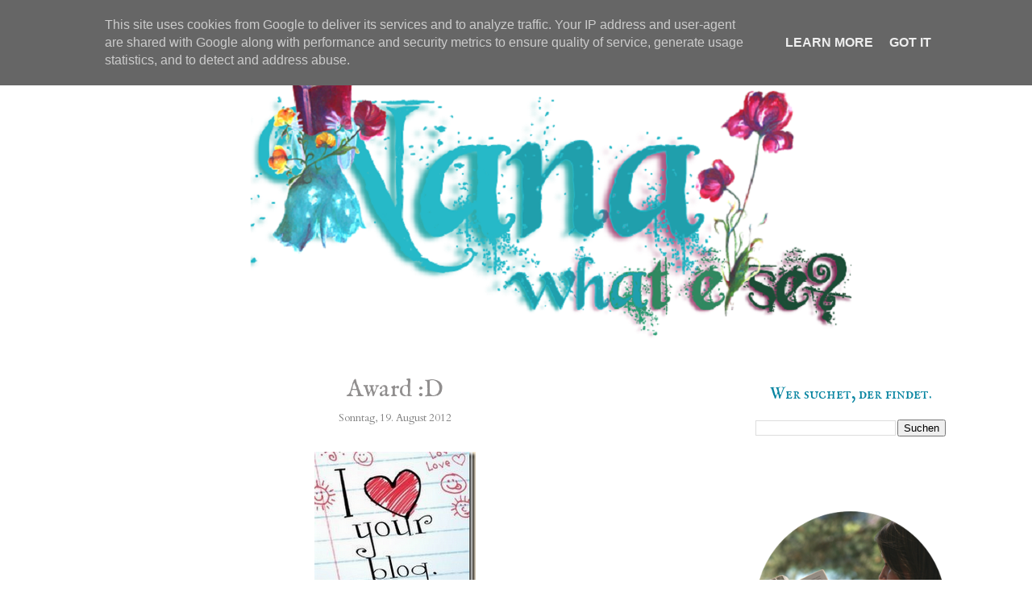

--- FILE ---
content_type: text/html; charset=UTF-8
request_url: https://www.nanawhatelse.at/2012/08/award-d.html
body_size: 15071
content:
<!DOCTYPE html>
<html class='v2' dir='ltr' xmlns='http://www.w3.org/1999/xhtml' xmlns:b='http://www.google.com/2005/gml/b' xmlns:data='http://www.google.com/2005/gml/data' xmlns:expr='http://www.google.com/2005/gml/expr'>
<head>
<link href='https://www.blogger.com/static/v1/widgets/4128112664-css_bundle_v2.css' rel='stylesheet' type='text/css'/>
<meta content='no-referrer' name='referrer'>
<meta content='IE=EmulateIE7' http-equiv='X-UA-Compatible'/>
<meta content='width=1100' name='viewport'/>
<meta content='text/html; charset=UTF-8' http-equiv='Content-Type'/>
<meta content='blogger' name='generator'/>
<link href='https://www.nanawhatelse.at/favicon.ico' rel='icon' type='image/x-icon'/>
<link href='https://www.nanawhatelse.at/2012/08/award-d.html' rel='canonical'/>
<link rel="alternate" type="application/atom+xml" title="Nana - What else? - Atom" href="https://www.nanawhatelse.at/feeds/posts/default" />
<link rel="alternate" type="application/rss+xml" title="Nana - What else? - RSS" href="https://www.nanawhatelse.at/feeds/posts/default?alt=rss" />
<link rel="service.post" type="application/atom+xml" title="Nana - What else? - Atom" href="https://www.blogger.com/feeds/3725108909514850658/posts/default" />

<link rel="alternate" type="application/atom+xml" title="Nana - What else? - Atom" href="https://www.nanawhatelse.at/feeds/5050110564691416017/comments/default" />
<!--Can't find substitution for tag [blog.ieCssRetrofitLinks]-->
<link href='https://blogger.googleusercontent.com/img/b/R29vZ2xl/AVvXsEhUPB4vUsy4qnnryhSNV6ZySGhcL3pZiIMW4pRxMj_gvjwtMwaVURGY9U_kQik2SmekS_bKtYNYrrmhtFkKAawQYd2zKyY_1MgyDH84lfjhy3FyjxNcPasyFDwyBA0yKBQQIRarvZo5YAa8/s1600/i+love+your+blog.png' rel='image_src'/>
<meta content='https://www.nanawhatelse.at/2012/08/award-d.html' property='og:url'/>
<meta content='Award :D' property='og:title'/>
<meta content='       Ich freu mich unglaublich über diesen wunderbaren Award und das große Kompliment :))   Es ist schön zu hören, dass ihr euch hier bei ...' property='og:description'/>
<meta content='https://blogger.googleusercontent.com/img/b/R29vZ2xl/AVvXsEhUPB4vUsy4qnnryhSNV6ZySGhcL3pZiIMW4pRxMj_gvjwtMwaVURGY9U_kQik2SmekS_bKtYNYrrmhtFkKAawQYd2zKyY_1MgyDH84lfjhy3FyjxNcPasyFDwyBA0yKBQQIRarvZo5YAa8/w1200-h630-p-k-no-nu/i+love+your+blog.png' property='og:image'/>
<title>Award :D</title>
<meta content='' name='description'/>
<style type='text/css'>@font-face{font-family:'Cardo';font-style:normal;font-weight:400;font-display:swap;src:url(//fonts.gstatic.com/s/cardo/v21/wlp_gwjKBV1pqhvP3IE7225PUCk.woff2)format('woff2');unicode-range:U+0304-0305,U+0308,U+0331,U+10330-1034A;}@font-face{font-family:'Cardo';font-style:normal;font-weight:400;font-display:swap;src:url(//fonts.gstatic.com/s/cardo/v21/wlp_gwjKBV1pqhv03IE7225PUCk.woff2)format('woff2');unicode-range:U+1F00-1FFF;}@font-face{font-family:'Cardo';font-style:normal;font-weight:400;font-display:swap;src:url(//fonts.gstatic.com/s/cardo/v21/wlp_gwjKBV1pqhv73IE7225PUCk.woff2)format('woff2');unicode-range:U+0370-0377,U+037A-037F,U+0384-038A,U+038C,U+038E-03A1,U+03A3-03FF;}@font-face{font-family:'Cardo';font-style:normal;font-weight:400;font-display:swap;src:url(//fonts.gstatic.com/s/cardo/v21/wlp_gwjKBV1pqhv63IE7225PUCk.woff2)format('woff2');unicode-range:U+0307-0308,U+0590-05FF,U+200C-2010,U+20AA,U+25CC,U+FB1D-FB4F;}@font-face{font-family:'Cardo';font-style:normal;font-weight:400;font-display:swap;src:url(//fonts.gstatic.com/s/cardo/v21/wlp_gwjKBV1pqhu63IE7225PUCk.woff2)format('woff2');unicode-range:U+10300-1032F;}@font-face{font-family:'Cardo';font-style:normal;font-weight:400;font-display:swap;src:url(//fonts.gstatic.com/s/cardo/v21/wlp_gwjKBV1pqhvM3IE7225PUCk.woff2)format('woff2');unicode-range:U+16A0-16F8;}@font-face{font-family:'Cardo';font-style:normal;font-weight:400;font-display:swap;src:url(//fonts.gstatic.com/s/cardo/v21/wlp_gwjKBV1pqhv23IE7225PUCk.woff2)format('woff2');unicode-range:U+0100-02BA,U+02BD-02C5,U+02C7-02CC,U+02CE-02D7,U+02DD-02FF,U+0304,U+0308,U+0329,U+1D00-1DBF,U+1E00-1E9F,U+1EF2-1EFF,U+2020,U+20A0-20AB,U+20AD-20C0,U+2113,U+2C60-2C7F,U+A720-A7FF;}@font-face{font-family:'Cardo';font-style:normal;font-weight:400;font-display:swap;src:url(//fonts.gstatic.com/s/cardo/v21/wlp_gwjKBV1pqhv43IE7225P.woff2)format('woff2');unicode-range:U+0000-00FF,U+0131,U+0152-0153,U+02BB-02BC,U+02C6,U+02DA,U+02DC,U+0304,U+0308,U+0329,U+2000-206F,U+20AC,U+2122,U+2191,U+2193,U+2212,U+2215,U+FEFF,U+FFFD;}@font-face{font-family:'IM Fell DW Pica SC';font-style:normal;font-weight:400;font-display:swap;src:url(//fonts.gstatic.com/s/imfelldwpicasc/v21/0ybjGCAu5PfqkvtGVU15aBhXz3EUrnTm_xKLM0uRGQ.woff2)format('woff2');unicode-range:U+0000-00FF,U+0131,U+0152-0153,U+02BB-02BC,U+02C6,U+02DA,U+02DC,U+0304,U+0308,U+0329,U+2000-206F,U+20AC,U+2122,U+2191,U+2193,U+2212,U+2215,U+FEFF,U+FFFD;}@font-face{font-family:'IM Fell English';font-style:normal;font-weight:400;font-display:swap;src:url(//fonts.gstatic.com/s/imfellenglish/v14/Ktk1ALSLW8zDe0rthJysWrnLsAzHEKOYd4xI5g.woff2)format('woff2');unicode-range:U+0000-00FF,U+0131,U+0152-0153,U+02BB-02BC,U+02C6,U+02DA,U+02DC,U+0304,U+0308,U+0329,U+2000-206F,U+20AC,U+2122,U+2191,U+2193,U+2212,U+2215,U+FEFF,U+FFFD;}@font-face{font-family:'IM Fell English SC';font-style:normal;font-weight:400;font-display:swap;src:url(//fonts.gstatic.com/s/imfellenglishsc/v16/a8IENpD3CDX-4zrWfr1VY879qFF05pZ7PIIPoUgxzQ.woff2)format('woff2');unicode-range:U+0000-00FF,U+0131,U+0152-0153,U+02BB-02BC,U+02C6,U+02DA,U+02DC,U+0304,U+0308,U+0329,U+2000-206F,U+20AC,U+2122,U+2191,U+2193,U+2212,U+2215,U+FEFF,U+FFFD;}@font-face{font-family:'Rock Salt';font-style:normal;font-weight:400;font-display:swap;src:url(//fonts.gstatic.com/s/rocksalt/v24/MwQ0bhv11fWD6QsAVOZrt0M6p7NGrQ.woff2)format('woff2');unicode-range:U+0000-00FF,U+0131,U+0152-0153,U+02BB-02BC,U+02C6,U+02DA,U+02DC,U+0304,U+0308,U+0329,U+2000-206F,U+20AC,U+2122,U+2191,U+2193,U+2212,U+2215,U+FEFF,U+FFFD;}</style>
<style id='page-skin-1' type='text/css'><!--
/*
-----------------------------------------------
Blogger Template Style
Name:     Awesome Inc.
Designer: Tina Chen
URL:      tinachen.org
----------------------------------------------- */
/* Variable definitions
====================
<Variable name="keycolor" description="Main Color" type="color" default="#ffffff"/>
<Group description="Page" selector="body">
<Variable name="body.font" description="Font" type="font"
default="normal normal 13px Arial, Tahoma, Helvetica, FreeSans, sans-serif"/>
<Variable name="body.background.color" description="Background Color" type="color" default="#000000"/>
<Variable name="body.text.color" description="Text Color" type="color" default="#ffffff"/>
</Group>
<Group description="Links" selector=".main-inner">
<Variable name="link.color" description="Link Color" type="color" default="#888888"/>
<Variable name="link.visited.color" description="Visited Color" type="color" default="#444444"/>
<Variable name="link.hover.color" description="Hover Color" type="color" default="#cccccc"/>
</Group>
<Group description="Blog Title" selector=".header h1">
<Variable name="header.font" description="Title Font" type="font"
default="normal bold 40px Arial, Tahoma, Helvetica, FreeSans, sans-serif"/>
<Variable name="header.text.color" description="Title Color" type="color" default="#444444" />
<Variable name="header.background.color" description="Header Background" type="color" default="transparent" />
</Group>
<Group description="Blog Description" selector=".header .description">
<Variable name="description.font" description="Font" type="font"
default="normal normal 14px Arial, Tahoma, Helvetica, FreeSans, sans-serif"/>
<Variable name="description.text.color" description="Text Color" type="color"
default="#444444" />
</Group>
<Group description="Tabs Text" selector=".tabs-inner .widget li a">
<Variable name="tabs.font" description="Font" type="font"
default="normal bold 14px Arial, Tahoma, Helvetica, FreeSans, sans-serif"/>
<Variable name="tabs.text.color" description="Text Color" type="color" default="#444444"/>
<Variable name="tabs.selected.text.color" description="Selected Color" type="color" default="#ffffff"/>
</Group>
<Group description="Tabs Background" selector=".tabs-outer .PageList">
<Variable name="tabs.background.color" description="Background Color" type="color" default="#141414"/>
<Variable name="tabs.selected.background.color" description="Selected Color" type="color" default="#444444"/>
<Variable name="tabs.border.color" description="Border Color" type="color" default="rgba(0, 0, 0, 0)"/>
</Group>
<Group description="Date Header" selector=".main-inner .widget h2.date-header, .main-inner .widget h2.date-header span">
<Variable name="date.font" description="Font" type="font"
default="normal normal 14px Arial, Tahoma, Helvetica, FreeSans, sans-serif"/>
<Variable name="date.text.color" description="Text Color" type="color" default="#666666"/>
<Variable name="date.border.color" description="Border Color" type="color" default="rgba(0, 0, 0, 0)"/>
</Group>
<Group description="Post Title" selector="h3.post-title, h4, h3.post-title a">
<Variable name="post.title.font" description="Font" type="font"
default="normal bold 22px Arial, Tahoma, Helvetica, FreeSans, sans-serif"/>
<Variable name="post.title.text.color" description="Text Color" type="color" default="#444444"/>
</Group>
<Group description="Post Background" selector=".post">
<Variable name="post.background.color" description="Background Color" type="color" default="rgba(0, 0, 0, 0)" />
<Variable name="post.border.color" description="Border Color" type="color" default="rgba(0, 0, 0, 0)" />
<Variable name="post.border.bevel.color" description="Bevel Color" type="color" default="rgba(0, 0, 0, 0)"/>
</Group>
<Group description="Gadget Title" selector="h2">
<Variable name="widget.title.font" description="Font" type="font"
default="normal bold 14px Arial, Tahoma, Helvetica, FreeSans, sans-serif"/>
<Variable name="widget.title.text.color" description="Text Color" type="color" default="#444444"/>
</Group>
<Group description="Gadget Text" selector=".sidebar .widget">
<Variable name="widget.font" description="Font" type="font"
default="normal normal 14px Arial, Tahoma, Helvetica, FreeSans, sans-serif"/>
<Variable name="widget.text.color" description="Text Color" type="color" default="#444444"/>
<Variable name="widget.alternate.text.color" description="Alternate Color" type="color" default="#666666"/>
</Group>
<Group description="Gadget Links" selector=".sidebar .widget">
<Variable name="widget.link.color" description="Link Color" type="color" default="#908e8e"/>
<Variable name="widget.link.visited.color" description="Visited Color" type="color" default="#908e8e"/>
<Variable name="widget.link.hover.color" description="Hover Color" type="color" default="#0885a1"/>
</Group>
<Group description="Gadget Background" selector=".sidebar .widget">
<Variable name="widget.background.color" description="Background Color" type="color" default="#141414"/>
<Variable name="widget.border.color" description="Border Color" type="color" default="#222222"/>
<Variable name="widget.border.bevel.color" description="Bevel Color" type="color" default="#000000"/>
</Group>
<Group description="Sidebar Background" selector=".column-left-inner .column-right-inner">
<Variable name="widget.outer.background.color" description="Background Color" type="color" default="transparent" />
</Group>
<Group description="Images" selector=".main-inner">
<Variable name="image.background.color" description="Background Color" type="color" default="transparent"/>
<Variable name="image.border.color" description="Border Color" type="color" default="transparent"/>
</Group>
<Group description="Feed" selector=".blog-feeds">
<Variable name="feed.text.color" description="Text Color" type="color" default="#444444"/>
</Group>
<Group description="Feed Links" selector=".blog-feeds">
<Variable name="feed.link.color" description="Link Color" type="color" default="#908e8e"/>
<Variable name="feed.link.visited.color" description="Visited Color" type="color" default="#908e8e"/>
<Variable name="feed.link.hover.color" description="Hover Color" type="color" default="#0885a1"/>
</Group>
<Group description="Pager" selector=".blog-pager">
<Variable name="pager.background.color" description="Background Color" type="color" default="#ffffff" />
</Group>
<Group description="Footer" selector=".footer-outer">
<Variable name="footer.background.color" description="Background Color" type="color" default="rgba(0, 0, 0, 0)" />
<Variable name="footer.text.color" description="Text Color" type="color" default="#444444" />
</Group>
<Variable name="title.shadow.spread" description="Title Shadow" type="length" default="-1px"/>
<Variable name="body.background" description="Body Background" type="background"
color="#ffffff"
default="$(color) none repeat scroll top left"/>
<Variable name="body.background.gradient.cap" description="Body Gradient Cap" type="url"
default="none"/>
<Variable name="body.background.size" description="Body Background Size" type="string" default="auto"/>
<Variable name="tabs.background.gradient" description="Tabs Background Gradient" type="url"
default="none"/>
<Variable name="header.background.gradient" description="Header Background Gradient" type="url" default="none" />
<Variable name="header.padding.top" description="Header Top Padding" type="length" default="22px" />
<Variable name="header.margin.top" description="Header Top Margin" type="length" default="0" />
<Variable name="header.margin.bottom" description="Header Bottom Margin" type="length" default="0" />
<Variable name="widget.padding.top" description="Widget Padding Top" type="length" default="8px" />
<Variable name="widget.padding.side" description="Widget Padding Side" type="length" default="15px" />
<Variable name="widget.outer.margin.top" description="Widget Top Margin" type="length" default="0" />
<Variable name="widget.outer.background.gradient" description="Gradient" type="url" default="none" />
<Variable name="widget.border.radius" description="Gadget Border Radius" type="length" default="0" />
<Variable name="outer.shadow.spread" description="Outer Shadow Size" type="length" default="0" />
<Variable name="date.header.border.radius.top" description="Date Header Border Radius Top" type="length" default="0" />
<Variable name="date.header.position" description="Date Header Position" type="length" default="15px" />
<Variable name="date.space" description="Date Space" type="length" default="30px" />
<Variable name="date.position" description="Date Float" type="string" default="static" />
<Variable name="date.padding.bottom" description="Date Padding Bottom" type="length" default="0" />
<Variable name="date.border.size" description="Date Border Size" type="length" default="0" />
<Variable name="date.background" description="Date Background" type="background" color="transparent"
default="$(color) none no-repeat scroll top left" />
<Variable name="date.first.border.radius.top" description="Date First top radius" type="length" default="0" />
<Variable name="date.last.space.bottom" description="Date Last Space Bottom" type="length"
default="20px" />
<Variable name="date.last.border.radius.bottom" description="Date Last bottom radius" type="length" default="0" />
<Variable name="post.first.padding.top" description="First Post Padding Top" type="length" default="0" />
<Variable name="image.shadow.spread" description="Image Shadow Size" type="length" default="0"/>
<Variable name="image.border.radius" description="Image Border Radius" type="length" default="0"/>
<Variable name="separator.outdent" description="Separator Outdent" type="length" default="15px" />
<Variable name="title.separator.border.size" description="Widget Title Border Size" type="length" default="1px" />
<Variable name="list.separator.border.size" description="List Separator Border Size" type="length" default="1px" />
<Variable name="shadow.spread" description="Shadow Size" type="length" default="0"/>
<Variable name="startSide" description="Side where text starts in blog language" type="automatic" default="left"/>
<Variable name="endSide" description="Side where text ends in blog language" type="automatic" default="right"/>
<Variable name="date.side" description="Side where date header is placed" type="string" default="right"/>
<Variable name="pager.border.radius.top" description="Pager Border Top Radius" type="length" default="0" />
<Variable name="pager.space.top" description="Pager Top Space" type="length" default="1em" />
<Variable name="footer.background.gradient" description="Background Gradient" type="url" default="none" />
<Variable name="mobile.background.size" description="Mobile Background Size" type="string"
default="auto"/>
<Variable name="mobile.background.overlay" description="Mobile Background Overlay" type="string"
default="transparent none repeat scroll top left"/>
<Variable name="mobile.button.color" description="Mobile Button Color" type="color" default="#ffffff" />
*/
/* Content
----------------------------------------------- */
body {
font: normal normal 16px Cardo;
color: #444444;
background: #ffffff none no-repeat scroll center center;
}
html body .content-outer {
min-width: 0;
max-width: 100%;
width: 100%;
}
a:link {
text-decoration: none;
color: #908e8e;
}
a:visited {
text-decoration: none;
color: #908e8e;
}
a:hover {
text-decoration: underline;
color: #0885a1;
}
.body-fauxcolumn-outer .cap-top {
position: absolute;
z-index: 1;
height: 276px;
width: 100%;
background: transparent none repeat-x scroll top left;
_background-image: none;
}
/* Columns
----------------------------------------------- */
.content-inner {
padding: 0;
}
.header-inner .section {
margin: 0 16px;
}
.tabs-inner .section {
margin: 0 16px;
}
.main-inner {
padding-top: 30px;
}
.main-inner .column-center-inner,
.main-inner .column-left-inner,
.main-inner .column-right-inner {
padding: 0 5px;
}
*+html body .main-inner .column-center-inner {
margin-top: -30px;
}
#layout .main-inner .column-center-inner {
margin-top: 0;
}
.sidebar .widget {
font: normal normal 16px Cardo;
color: #7f7f7f;
}
.sidebar .widget a:link {
color: #0885a1;
}
.sidebar .widget a:visited {
color: #0885a1;
}
.sidebar .widget a:hover {
color: #ffffff;
}
.sidebar .widget h2 {
text-shadow: 0 0 -1px #000000;
}
/* Header
----------------------------------------------- */
.header-outer {
margin: 0 0 0 0;
background: #ffffff none repeat scroll 0 0;
}
.Header h1 {
font: normal normal 80px IM Fell DW Pica SC;
color: #444444;
text-shadow: 0 0 -1px #000000;
}
.Header h1 a {
color: #444444;
}
.Header .description {
font: normal normal 14px Rock Salt;
color: #ff9900;
}
.header-inner .Header .titlewrapper,
.header-inner .Header .descriptionwrapper {
padding-left: 0;
padding-right: 0;
margin-bottom: 0;
}
.header-inner .Header .titlewrapper {
padding-top: 22px;
}
/* Tabs
----------------------------------------------- */
.tabs-outer {
overflow: hidden;
position: relative;
background: #f1c232 none repeat scroll 0 0;
}
#layout .tabs-outer {
overflow: visible;
}
.tabs-cap-top, .tabs-cap-bottom {
position: absolute;
width: 100%;
border-top: 1px solid #f1c232;
}
.tabs-cap-bottom {
bottom: 0;
}
.tabs-inner .widget li a {
display: inline-block;
margin: 0;
padding: .6em 1.5em;
font: normal normal 18px Cardo;
color: #ffffff;
border-top: 1px solid #f1c232;
border-bottom: 1px solid #f1c232;
border-left: 1px solid #f1c232;
height: 16px;
line-height: 16px;
}
.tabs-inner .widget li:last-child a {
border-right: 1px solid #f1c232;
}
.tabs-inner .widget li.selected a, .tabs-inner .widget li a:hover {
background: #f1c232 none repeat-x scroll 0 -100px;
color: #0885a1;
}
/* Headings
----------------------------------------------- */
h2 {
font: normal normal 20px IM Fell English SC;
color: #0885a1;
border-bottom: 2px solid #D8D8D8;
}
/* Widgets
----------------------------------------------- */
.main-inner .section {
margin: 0 27px;
padding: 0;
}
.main-inner .column-left-outer,
.main-inner .column-right-outer {
margin-top: 0;
}
#layout .main-inner .column-left-outer,
#layout .main-inner .column-right-outer {
margin-top: 0;
}
.main-inner .column-left-inner,
.main-inner .column-right-inner {
background: transparent none repeat 0 0;
-moz-box-shadow: 0 0 0 rgba(0, 0, 0, .2);
-webkit-box-shadow: 0 0 0 rgba(0, 0, 0, .2);
-goog-ms-box-shadow: 0 0 0 rgba(0, 0, 0, .2);
box-shadow: 0 0 0 rgba(0, 0, 0, .2);
-moz-border-radius: 0;
-webkit-border-radius: 0;
-goog-ms-border-radius: 0;
border-radius: 0;
}
#layout .main-inner .column-left-inner,
#layout .main-inner .column-right-inner {
margin-top: 0;
}
.main-inner .widget {
background-color: rgba(0, 0, 0, 0);
border: 1px solid rgba(0, 0, 0, 0);
padding: 0 15px 15px;
margin: 20px -16px;
-moz-box-shadow: 0 0 0 rgba(0, 0, 0, .2);
-webkit-box-shadow: 0 0 0 rgba(0, 0, 0, .2);
-goog-ms-box-shadow: 0 0 0 rgba(0, 0, 0, .2);
box-shadow: 0 0 0 rgba(0, 0, 0, .2);
-moz-border-radius: 0;
-webkit-border-radius: 0;
-goog-ms-border-radius: 0;
border-radius: 0;
}
.main-inner .widget h2 {
margin: 0 -15px;
padding: .6em 15px .5em;
border-bottom: 1px solid rgba(0, 0, 0, 0);
}
.footer-inner .widget h2 {
padding: 0 0 .4em;
border-bottom: 1px solid rgba(0, 0, 0, 0);
}
.main-inner .widget h2 + div, .footer-inner .widget h2 + div {
border-top: 1px solid rgba(0, 0, 0, 0);
padding-top: 8px;
}
.main-inner .widget .widget-content {
margin: 0 -15px;
padding: 7px 15px 0;
}
.main-inner .widget ul, .main-inner .widget #ArchiveList ul.flat {
margin: -8px -15px 0;
padding: 0;
list-style: none;
}
.main-inner .widget #ArchiveList {
margin: -8px 0 0;
}
.main-inner .widget ul li, .main-inner .widget #ArchiveList ul.flat li {
padding: .5em 15px;
text-indent: 0;
color: #000000;
border-top: 1px solid rgba(0, 0, 0, 0);
border-bottom: 1px solid rgba(0, 0, 0, 0);
}
.main-inner .widget #ArchiveList ul li {
padding-top: .25em;
padding-bottom: .25em;
}
.main-inner .widget ul li:first-child, .main-inner .widget #ArchiveList ul.flat li:first-child {
border-top: none;
}
.main-inner .widget ul li:last-child, .main-inner .widget #ArchiveList ul.flat li:last-child {
border-bottom: none;
}
.post-body {
position: relative;
}
.main-inner .widget .post-body ul {
padding: 0 2.5em;
margin: .5em 0;
list-style: disc;
}
.main-inner .widget .post-body ul li {
padding: 0.25em 0;
margin-bottom: .25em;
color: #444444;
border: none;
}
.footer-inner .widget ul {
padding: 0;
list-style: none;
}
.widget .zippy {
color: #000000;
}
/* Posts
----------------------------------------------- */
h3.post-title {
font: normal normal 30px IM Fell English !important;
color: #908e8e !important;
}
body .main-inner .Blog {
padding: 0;
margin-bottom: 1em;
background-color: transparent;
border: none;
-moz-box-shadow: 0 0 0 rgba(0, 0, 0, 0);
-webkit-box-shadow: 0 0 0 rgba(0, 0, 0, 0);
-goog-ms-box-shadow: 0 0 0 rgba(0, 0, 0, 0);
box-shadow: 0 0 0 rgba(0, 0, 0, 0);
}
.main-inner .section:last-child .Blog:last-child {
padding: 0;
margin-bottom: 1em;
}
.main-inner .widget h2.date-header {
margin: 0 -15px 1px;
padding: 0 0 0 0;
font: normal normal 13px Cardo;
color: #7f7f7f;
background: transparent none no-repeat scroll top left;
border-top: 0 solid #ffffff;
border-bottom: 1px solid rgba(0, 0, 0, 0);
-moz-border-radius-topleft: 0;
-moz-border-radius-topright: 0;
-webkit-border-top-left-radius: 0;
-webkit-border-top-right-radius: 0;
border-top-left-radius: 0;
border-top-right-radius: 0;
position: static;
bottom: 100%;
right: 15px;
text-shadow: 0 0 -1px #000000;
}
.main-inner .widget h2.date-header span {
font: normal normal 13px Cardo;
display: block;
padding: .5em 15px;
border-left: 0 solid #ffffff;
border-right: 0 solid #ffffff;
}
.date-outer {
position: relative;
margin: 30px 0 20px;
padding: 0 15px;
background-color: #ffffff;
border: 1px solid #ffffff;
-moz-box-shadow: 0 0 0 rgba(0, 0, 0, .2);
-webkit-box-shadow: 0 0 0 rgba(0, 0, 0, .2);
-goog-ms-box-shadow: 0 0 0 rgba(0, 0, 0, .2);
box-shadow: 0 0 0 rgba(0, 0, 0, .2);
-moz-border-radius: 0;
-webkit-border-radius: 0;
-goog-ms-border-radius: 0;
border-radius: 0;
}
.date-outer:first-child {
margin-top: 0;
}
.date-outer:last-child {
margin-bottom: 20px;
-moz-border-radius-bottomleft: 0;
-moz-border-radius-bottomright: 0;
-webkit-border-bottom-left-radius: 0;
-webkit-border-bottom-right-radius: 0;
-goog-ms-border-bottom-left-radius: 0;
-goog-ms-border-bottom-right-radius: 0;
border-bottom-left-radius: 0;
border-bottom-right-radius: 0;
}
.date-posts {
margin: 0 -15px;
padding: 0 15px;
clear: both;
}
.post-outer, .inline-ad {
border-top: 1px solid #da076f;
margin: 0 -15px;
padding: 15px 15px;
}
.post-outer {
padding-bottom: 10px;
}
.post-outer:first-child {
padding-top: 0;
border-top: none;
}
.post-outer:last-child, .inline-ad:last-child {
border-bottom: none;
}
.post-body {
position: relative;
}
.post-body img {
}
padding: 8px;
background: transparent;
border: 1px solid transparent;
-moz-box-shadow: 0 0 0 rgba(0, 0, 0, .2);
-webkit-box-shadow: 0 0 0 rgba(0, 0, 0, .2);
box-shadow: 0 0 0 rgba(0, 0, 0, .2);
-moz-border-radius: 0;
-webkit-border-radius: 0;
border-radius: 0;
}
h3.post-title, h4 {
font: normal normal 30px IM Fell English;
color: #0885a1;
}
h3.post-title a {
font: normal normal 30px IM Fell English;
color: #0885a1;
}
h3.post-title a:hover {
color: #0885a1;
text-decoration: underline;
}
.post-header {
margin: 0 0 1em;
}
.post-body {
line-height: 1.4;
}
.post-outer h2 {
color: #444444;
}
.post-footer {
margin: 1.5em 0 0;
}
#blog-pager {
padding: 15px;
font-size: 120%;
background-color: #ffffff;
border: 1px solid rgba(0, 0, 0, 0);
-moz-box-shadow: 0 0 0 rgba(0, 0, 0, .2);
-webkit-box-shadow: 0 0 0 rgba(0, 0, 0, .2);
-goog-ms-box-shadow: 0 0 0 rgba(0, 0, 0, .2);
box-shadow: 0 0 0 rgba(0, 0, 0, .2);
-moz-border-radius: 0;
-webkit-border-radius: 0;
-goog-ms-border-radius: 0;
border-radius: 0;
-moz-border-radius-topleft: 0;
-moz-border-radius-topright: 0;
-webkit-border-top-left-radius: 0;
-webkit-border-top-right-radius: 0;
-goog-ms-border-top-left-radius: 0;
-goog-ms-border-top-right-radius: 0;
border-top-left-radius: 0;
border-top-right-radius-topright: 0;
margin-top: 1em;
}
.blog-feeds, .post-feeds {
margin: 1em 0;
text-align: center;
color: #cccccc;
}
.blog-feeds a, .post-feeds a {
color: #0885a1;
}
.blog-feeds a:visited, .post-feeds a:visited {
color: #da076f;
}
.blog-feeds a:hover, .post-feeds a:hover {
color: #cccccc;
}
.post-outer .comments {
margin-top: 2em;
}
/* Comments
----------------------------------------------- */
.comments .comments-content .icon.blog-author {
background-repeat: no-repeat;
background-image: url([data-uri]);
}
.comments .comments-content .loadmore a {
border-top: 1px solid #f1c232;
border-bottom: 1px solid #f1c232;
}
.comments .continue {
border-top: 2px solid #f1c232;
}
/* Footer
----------------------------------------------- */
.footer-outer {
margin: -0 0 -1px;
padding: 0 0 0;
color: #444444;
overflow: hidden;
}
.footer-fauxborder-left {
border-top: 1px solid rgba(0, 0, 0, 0);
background: #ffffff none repeat scroll 0 0;
-moz-box-shadow: 0 0 0 rgba(0, 0, 0, .2);
-webkit-box-shadow: 0 0 0 rgba(0, 0, 0, .2);
-goog-ms-box-shadow: 0 0 0 rgba(0, 0, 0, .2);
box-shadow: 0 0 0 rgba(0, 0, 0, .2);
margin: 0 -0;
}
/* Mobile
----------------------------------------------- */
body.mobile {
background-size: auto;
}
.mobile .body-fauxcolumn-outer {
background: transparent none repeat scroll top left;
}
*+html body.mobile .main-inner .column-center-inner {
margin-top: 0;
}
.mobile .main-inner .widget {
padding: 0 0 15px;
}
.mobile .main-inner .widget h2 + div,
.mobile .footer-inner .widget h2 + div {
border-top: none;
padding-top: 0;
}
.mobile .footer-inner .widget h2 {
padding: 0.5em 0;
border-bottom: none;
}
.mobile .main-inner .widget .widget-content {
margin: 0;
padding: 7px 0 0;
}
.mobile .main-inner .widget ul,
.mobile .main-inner .widget #ArchiveList ul.flat {
margin: 0 -15px 0;
}
.mobile .main-inner .widget h2.date-header {
right: 0;
}
.mobile .date-header span {
padding: 0.4em 0;
}
.mobile .date-outer:first-child {
margin-bottom: 0;
border: 1px solid #ffffff;
-moz-border-radius-topleft: 0;
-moz-border-radius-topright: 0;
-webkit-border-top-left-radius: 0;
-webkit-border-top-right-radius: 0;
-goog-ms-border-top-left-radius: 0;
-goog-ms-border-top-right-radius: 0;
border-top-left-radius: 0;
border-top-right-radius: 0;
}
.mobile .date-outer {
border-color: #ffffff;
border-width: 0 1px 1px;
}
.mobile .date-outer:last-child {
margin-bottom: 0;
}
.mobile .main-inner {
padding: 0;
}
.mobile .header-inner .section {
margin: 0;
}
.mobile .blog-posts {
padding: 0 10px;
}
.mobile .post-outer, .mobile .inline-ad {
padding: 5px 0;
}
.mobile .tabs-inner .section {
margin: 0 10px;
}
.mobile .main-inner .widget h2 {
margin: 0;
padding: 0;
}
.mobile .main-inner .widget h2.date-header span {
padding: 0;
}
.mobile .main-inner .widget .widget-content {
margin: 0;
padding: 7px 0 0;
}
.mobile #blog-pager {
border: 1px solid transparent;
background: #ffffff none repeat scroll 0 0;
}
.mobile .main-inner .column-left-inner,
.mobile .main-inner .column-right-inner {
background: transparent none repeat 0 0;
-moz-box-shadow: none;
-webkit-box-shadow: none;
-goog-ms-box-shadow: none;
box-shadow: none;
}
.mobile .date-posts {
margin: 0;
padding: 0;
}
.mobile .footer-fauxborder-left {
margin: 0;
border-top: inherit;
}
.mobile .main-inner .section:last-child .Blog:last-child {
margin-bottom: 0;
}
.mobile-index-contents {
color: #444444;
}
.mobile .mobile-link-button {
background: #908e8e none repeat scroll 0 0;
}
.mobile-link-button a:link, .mobile-link-button a:visited {
color: #0885a1;
}
.mobile .tabs-inner .PageList .widget-content {
background: transparent;
border-top: 1px solid;
border-color: #f1c232;
color: #ffffff;
}
.mobile .tabs-inner .PageList .widget-content .pagelist-arrow {
border-left: 1px solid #f1c232;
}
h2.date-header, h3.post-title {
text-align: center;
}
.sidebar h2{
text-align: center;
}.post blockquote {
margin:1em 1px;
background: #03627F;
border: 3px solid #FCFBE5;
padding: 5px;
font-family: Calibri;
font-size: 17px;
color: #F9FCFC;
-webkit-border-radius: 6pt;
-moz-border-radius: 6pt;
}
.post blockquote p {
margin:.75em 0;
}.PageList {text-align:center !important;}
.PageList li {display:inline !important; float:none !important;}
#Image1 h2 {
display:none;
}/* Hauptmenü Hintergrund-Einstellungen */
#centeredmenu {
clear:both;
float:left; top: 0; left: 0;
margin:0;
padding:0;
border-bottom: 2px solid #F5A9A9; /* orange Linie unter Menü/Gesamtbreite/Haupthintergrund */
width:100%;
height: 35px; /* Höhe des Menüs/Haupthintergrund */
background: #FFFFFF; /* weiss - Hintergrundfarbe des Menüs/Haupthintergrund */
font-family: 'Calibri', Calibri, sans-serif; /* Schriftart */
font-size: 12px; /* Schriftgröße */
letter-spacing: 1px; /* Abstand der Buchstaben zueinander innerhalb eines Links */
z-index:1000;
position: fixed;
}
/* Hauptmenü Styling*/
#centeredmenu ul {
margin: 0;
padding: 0;
list-style: none;
float: right;
position: relative;
right: 50%;
}
#centeredmenu ul > li {
margin:0 0 0 1px;
padding:0;
float:left;
position:relative;
left:50%;
}
#centeredmenu ul > li a {
display:block;
margin:0;
padding-left: 35px; /* Linker Abstand zum Linktext/Hauptmenü */
padding-right: 35px; /* Rechter Abstand zum Linktext/Hauptmenü */
font-size: 14px; /* Schriftgröße/Hauptmenü */
line-height: 35px; /* Höhe/Hauptmenü */
background: #FFFFFF;  /* weiss - Hintergrundfarbe/Hauptmenü/Tabs */
text-decoration: none; /* none;=kein Unterstrich, underline;=unterstrichener Link */
text-transform: uppercase; /* uppercase;=Großbuchstaben, none;=normale Darstellung der Buchstaben wie bei Eingabe */
font-family: 'Calibri', Calibri, sans-serif; /* Schriftart/Hauptmenü */
color: #424242; /* grau - Schriftfarbe/Hauptmenü */
letter-spacing: 1px; /* Abstand der Buchstaben innerhalb eines Links/Hauptmenü */
font-weight: 400; /* Schriftgrad/Hauptmenü, z.B. bold; 300; 400; 600; 700; etc. */
border-bottom: 2px solid #F5A9A9; /* rose - Linienfarbe/Hauptmenü/Tab */
}
/* A Hauptmenü-Tabs beim Drüberfahren mit der Maus. Genau wie B unten ändern, wenn Änderung gewünscht */
#centeredmenu ul > li a:hover {
background: #F78181; /* rosa - Hauptmenü/Tabs/Hintergrundfarbe beim drüberfahren (hovern) */
color: #FFFFFF;  /* weiss - Hauptmenü/Tabs/Schriftfarbe beim drüberfahren (hovern) */
border-bottom: 2px solid #A4A4A4; /* hellgrau - Linienfarbe/Hauptmenü/Tab */
}
/* B Hauptmenü-Tabs beim Drüberfahren mit der Maus. Genau wie A oben ändern, wenn Änderung gewünscht! */
#centeredmenu ul > li:hover a,
#centeredmenu ul > li.hover a { /* HIER FINGER WEG! Alle 3 weitere Zeilen ändern wie oben, zur einheitlichen Darstellung in verschiedenen Browsern! */
background: #FFFFFF; /* weiss - Hauptmenü/Tabs/Hintergrundfarbe beim drüberfahren (hovern) */
color: #F78181; /* rosa - Hauptmenü/Tabs/Schriftfarbe beim drüberfahren (hovern) */
border-bottom: 2px solid #A4A4A4; /* hellgrau - Linienfarbe/Hauptmenü/Tab */
}
/* Unter-Menü Styling */
#centeredmenu ul ul {
display:none;
position:absolute;
top:100%;
left:0;
right:auto;
width:100%;
}
#centeredmenu ul ul li {
left:auto;
margin:0;
clear:left;
width:100%;
}
#centeredmenu ul ul li:hover ul {
left: 100%;
top: auto;
margin-top: -25px;
}
#centeredmenu li ul li ul {
position: absolute;
left: -9999px;
}
#centeredmenu ul ul li a,
#centeredmenu ul li.active li a,
#centeredmenu ul li:hover ul li a,
#centeredmenu ul li.hover ul li a {
padding-left: 10px; /* Linker Abstand zum Linktext/Untermenü */
padding-right: 10px; /* Rechter Abstand zum Linktext/Untermenü */
font-size:14px; /* Schriftgröße/Untermenü */
text-decoration:none; /* none;=kein Unterstrich, underline;=unterstrichener Link */
text-transform: uppercase; /* uppercase;=Großbuchstaben, none;=normale Darstellung der Buchstaben wie bei Eingabe */
font-family: 'Calibri', Calibri, sans-serif; /* Schriftart/Untermenü */
color: #A4A4A4; /* grau Schriftfarbe/Untermenü */
font-weight: 400; /* Schriftgrad/Untermenü, z.B. bold; 300; 400; 600; 700; etc. */
background:#ffffff; /* weiß- Hintergrundfarbe/Untermenü/Tabs */
line-height:25px; /* Höhe des Untermenüs/Tabs */
border-bottom: 2px solid #ededed; /* hellgrau - Linienfarbe/Untermenü/Tabs */
}
#centeredmenu ul li.active ul li a:hover,
#centeredmenu ul li:hover ul li a:hover,
#centeredmenu ul li.hover ul li a:hover {
background: #F78181; /* hellrosa - Untermenü/Tabs/Hintergrundfarbe beim drüberfahren (hovern) */
color: #FFFFFF; /* weiss - Untermenü/Tabs/Hintergrundfarbe beim drüberfahren (hovern) */
}
/* FINGER WEG! */
/* ACHTUNG! Ab hier keine Änderungen mehr vornehmen! */
/* Ändert die Anzeige des letzten Links, damit er im Menü bleibt */
#centeredmenu ul ul.last {
left:auto; /*Don't touch! reset left:0; value */
right:0; /* Don't touch! Set right value instead */
}
/* FINGER WEG! */
/* Lässt Untermenüs beim Hovern erscheinen */
#centeredmenu ul li:hover ul,
#centeredmenu ul li.hover ul { /*Don't touch! Benötigt für Internet Explorer 6 und niedriger */
display:block; /*Don't touch! Show the sub menus */
}
function addhover() {
var navli,i;
// loop through all elements in the nav
navli = document.getElementById('centeredmenu').getElementsByTagName('li')
for(i=0;i<navli.length;i++) {
// add the hover functions to the li onmouseover and onmouseout
navli[i].onmouseover=function(){hover(this,'hover');};
navli[i].onmouseout=function(){hover(this,'');};
}
}
function hover(o,sClass) {
if (o) {
o.className = sClass;
}
}
addhover();
/* END: Fixiertes DropDown-Menü by Misses Cherry */
--></style>
<style id='template-skin-1' type='text/css'><!--
body {
min-width: 1130px;
}
.content-outer, .content-fauxcolumn-outer, .region-inner {
min-width: 1130px;
max-width: 1130px;
_width: 1130px;
}
.main-inner .columns {
padding-left: 0px;
padding-right: 300px;
}
.main-inner .fauxcolumn-center-outer {
left: 0px;
right: 300px;
/* IE6 does not respect left and right together */
_width: expression(this.parentNode.offsetWidth -
parseInt("0px") -
parseInt("300px") + 'px');
}
.main-inner .fauxcolumn-left-outer {
width: 0px;
}
.main-inner .fauxcolumn-right-outer {
width: 300px;
}
.main-inner .column-left-outer {
width: 0px;
right: 100%;
margin-left: -0px;
}
.main-inner .column-right-outer {
width: 300px;
margin-right: -300px;
}
#layout {
min-width: 0;
}
#layout .content-outer {
min-width: 0;
width: 800px;
}
#layout .region-inner {
min-width: 0;
width: auto;
}
--></style>
<style> 
.post blockquote{
display:block;
background: #F3F0EF;
padding: 15px 15px 15px 15px;
margin: 0 0 20px;
position: relative; 
font-family: Cardo;
font-size: 16px;
line-height: 1.5;
color: #000000;
text-align: justify;  
border-left: none;

}
.post blockquote::before{
content: "\201C"; /*Unicode for Left Double Quotes*/
font-family: Georgia, serif;
font-size: 00px;
font-weight: bold;
color: #F7D358;
position: absolute;
left: 00px;
top:0px;
}
.post blockquote::after{
content: "";
}
.post blockquote a{
text-decoration: none;
background: #fff;
cursor: pointer;
padding: 0 3px;
color: #c76c0c;
}
.post blockquote a:hover{
color: #666;
}
.post blockquote em{
font-style: italic;
}
</style>
</meta>
<link href='https://www.blogger.com/dyn-css/authorization.css?targetBlogID=3725108909514850658&amp;zx=c6a9d979-3f63-4f21-8914-85c36b53cd03' media='none' onload='if(media!=&#39;all&#39;)media=&#39;all&#39;' rel='stylesheet'/><noscript><link href='https://www.blogger.com/dyn-css/authorization.css?targetBlogID=3725108909514850658&amp;zx=c6a9d979-3f63-4f21-8914-85c36b53cd03' rel='stylesheet'/></noscript>
<meta name='google-adsense-platform-account' content='ca-host-pub-1556223355139109'/>
<meta name='google-adsense-platform-domain' content='blogspot.com'/>

<script type="text/javascript" language="javascript">
  // Supply ads personalization default for EEA readers
  // See https://www.blogger.com/go/adspersonalization
  adsbygoogle = window.adsbygoogle || [];
  if (typeof adsbygoogle.requestNonPersonalizedAds === 'undefined') {
    adsbygoogle.requestNonPersonalizedAds = 1;
  }
</script>


</head>
<body class='loading'>
<div id='fb-root'></div>
<script>(function(d, s, id) {
  var js, fjs = d.getElementsByTagName(s)[0];
  if (d.getElementById(id)) return;
  js = d.createElement(s); js.id = id;
  js.src = "//connect.facebook.net/de_DE/all.js#xfbml=1";
  fjs.parentNode.insertBefore(js, fjs);
}(document, 'script', 'facebook-jssdk'));</script>
<div class='navbar no-items section' id='navbar'>
</div>
<div class='body-fauxcolumns'>
<div class='fauxcolumn-outer body-fauxcolumn-outer'>
<div class='cap-top'>
<div class='cap-left'></div>
<div class='cap-right'></div>
</div>
<div class='fauxborder-left'>
<div class='fauxborder-right'></div>
<div class='fauxcolumn-inner'>
</div>
</div>
<div class='cap-bottom'>
<div class='cap-left'></div>
<div class='cap-right'></div>
</div>
</div>
</div>
<div class='content'>
<div class='content-fauxcolumns'>
<div class='fauxcolumn-outer content-fauxcolumn-outer'>
<div class='cap-top'>
<div class='cap-left'></div>
<div class='cap-right'></div>
</div>
<div class='fauxborder-left'>
<div class='fauxborder-right'></div>
<div class='fauxcolumn-inner'>
</div>
</div>
<div class='cap-bottom'>
<div class='cap-left'></div>
<div class='cap-right'></div>
</div>
</div>
</div>
<div class='content-outer'>
<div class='content-cap-top cap-top'>
<div class='cap-left'></div>
<div class='cap-right'></div>
</div>
<div class='fauxborder-left content-fauxborder-left'>
<div class='fauxborder-right content-fauxborder-right'></div>
<div class='content-inner'>
<header>
<div class='header-outer'>
<div class='header-cap-top cap-top'>
<div class='cap-left'></div>
<div class='cap-right'></div>
</div>
<div class='fauxborder-left header-fauxborder-left'>
<div class='fauxborder-right header-fauxborder-right'></div>
<div class='region-inner header-inner'>
<div class='header section' id='header'><div class='widget Header' data-version='1' id='Header1'>
<div id='header-inner'>
<a href='https://www.nanawhatelse.at/' style='display: block'>
<img alt='Nana - What else?' height='404px; ' id='Header1_headerimg' src='https://blogger.googleusercontent.com/img/b/R29vZ2xl/AVvXsEiVjKEKx_xOvRLSpEmBK3y17hH1ZEB-UsdJtgxuaE-mx4nayjoDBqxCefBxb6RJO5HoHK1XYkpnYt7lB3I0gvbOtb7Cx7SAtfz3ZWD9tOe7HtYSCjDYddAZ9nfJm1RkHDILFH9R93uSYXY/s1097/header+neu+nanawhatelse+white.png' style='display: block' width='1075px; '/>
</a>
</div>
</div></div>
</div>
</div>
<div class='header-cap-bottom cap-bottom'>
<div class='cap-left'></div>
<div class='cap-right'></div>
</div>
</div>
</header>
<div class='tabs-outer'>
<div class='tabs-cap-top cap-top'>
<div class='cap-left'></div>
<div class='cap-right'></div>
</div>
<div class='fauxborder-left tabs-fauxborder-left'>
<div class='fauxborder-right tabs-fauxborder-right'></div>
<div class='region-inner tabs-inner'>
<div class='tabs section' id='crosscol'><div class='widget PageList' data-version='1' id='PageList1'>
<h2>Seiten</h2>
<div class='widget-content'>
<ul>
</ul>
<div class='clear'></div>
</div>
</div></div>
<div class='tabs no-items section' id='crosscol-overflow'></div>
</div>
</div>
<div class='tabs-cap-bottom cap-bottom'>
<div class='cap-left'></div>
<div class='cap-right'></div>
</div>
</div>
<div class='main-outer'>
<div class='main-cap-top cap-top'>
<div class='cap-left'></div>
<div class='cap-right'></div>
</div>
<div class='fauxborder-left main-fauxborder-left'>
<div class='fauxborder-right main-fauxborder-right'></div>
<div class='region-inner main-inner'>
<div class='columns fauxcolumns'>
<div class='fauxcolumn-outer fauxcolumn-center-outer'>
<div class='cap-top'>
<div class='cap-left'></div>
<div class='cap-right'></div>
</div>
<div class='fauxborder-left'>
<div class='fauxborder-right'></div>
<div class='fauxcolumn-inner'>
</div>
</div>
<div class='cap-bottom'>
<div class='cap-left'></div>
<div class='cap-right'></div>
</div>
</div>
<div class='fauxcolumn-outer fauxcolumn-left-outer'>
<div class='cap-top'>
<div class='cap-left'></div>
<div class='cap-right'></div>
</div>
<div class='fauxborder-left'>
<div class='fauxborder-right'></div>
<div class='fauxcolumn-inner'>
</div>
</div>
<div class='cap-bottom'>
<div class='cap-left'></div>
<div class='cap-right'></div>
</div>
</div>
<div class='fauxcolumn-outer fauxcolumn-right-outer'>
<div class='cap-top'>
<div class='cap-left'></div>
<div class='cap-right'></div>
</div>
<div class='fauxborder-left'>
<div class='fauxborder-right'></div>
<div class='fauxcolumn-inner'>
</div>
</div>
<div class='cap-bottom'>
<div class='cap-left'></div>
<div class='cap-right'></div>
</div>
</div>
<!-- corrects IE6 width calculation -->
<div class='columns-inner'>
<div class='column-center-outer'>
<div class='column-center-inner'>
<div class='main section' id='main'><div class='widget Blog' data-version='1' id='Blog1'>
<div class='blog-posts hfeed'>

          <div class="date-outer">
        

          <div class="date-posts">
        
<div class='post-outer'>
<div class='post hentry'>
<a name='5050110564691416017'></a>
<h3 class='post-title entry-title'>
Award :D
</h3>
<h2 class='date-header'><span>Sonntag, 19. August 2012</span></h2>
<div class='post-header'>
<div class='post-header-line-1'></div>
</div>
<div class='post-body entry-content' id='post-body-5050110564691416017'>
<div class="separator" style="clear: both; text-align: center;">
</div>
<div class="separator" style="clear: both; text-align: center;">
<a href="https://blogger.googleusercontent.com/img/b/R29vZ2xl/AVvXsEhUPB4vUsy4qnnryhSNV6ZySGhcL3pZiIMW4pRxMj_gvjwtMwaVURGY9U_kQik2SmekS_bKtYNYrrmhtFkKAawQYd2zKyY_1MgyDH84lfjhy3FyjxNcPasyFDwyBA0yKBQQIRarvZo5YAa8/s1600/i+love+your+blog.png" imageanchor="1" style="margin-left: 1em; margin-right: 1em;"><img border="0" src="https://blogger.googleusercontent.com/img/b/R29vZ2xl/AVvXsEhUPB4vUsy4qnnryhSNV6ZySGhcL3pZiIMW4pRxMj_gvjwtMwaVURGY9U_kQik2SmekS_bKtYNYrrmhtFkKAawQYd2zKyY_1MgyDH84lfjhy3FyjxNcPasyFDwyBA0yKBQQIRarvZo5YAa8/s1600/i+love+your+blog.png" /></a></div>
<div style="text-align: center;">
<br /></div>
<div style="text-align: center;">
Ich freu mich unglaublich über diesen wunderbaren Award und das große Kompliment :))</div>
<div style="text-align: center;">
Es ist schön zu hören, dass ihr euch hier bei mir wohlfühlt..</div>
<div style="text-align: center;">
<br /></div>
<div style="text-align: center;">
Danke liebe <a href="http://olektoastys-musicandbooks.blogspot.co.at/">Olek</a> :)</div>
<div style="text-align: center;">
<br /></div>
<div class="separator" style="clear: both; text-align: center;">
<iframe allowfullscreen="allowfullscreen" frameborder="0" height="266" mozallowfullscreen="mozallowfullscreen" src="https://www.youtube.com/embed/ZQJh-oU0M9Y?feature=player_embedded" webkitallowfullscreen="webkitallowfullscreen" width="320"></iframe></div>
<div style="text-align: center;">
You'll be in my heart - Phil Collins :)</div>
<div style='clear: both;'></div>
</div>
<div class='post-footer'>
<div class='post-footer-line post-footer-line-1'><span class='post-author vcard'>
</span>
<span class='post-timestamp'>
</span>
<span class='post-comment-link'>
</span>
<span class='post-icons'>
</span>
<div class='post-share-buttons goog-inline-block'>
</div>
</div>
<div class='post-footer-line post-footer-line-2'><span class='post-labels'>
Themen:
<a href='https://www.nanawhatelse.at/search/label/Awards' rel='tag'>Awards</a>,
<a href='https://www.nanawhatelse.at/search/label/Bloggen' rel='tag'>Bloggen</a>
</span>
</div>
<div class='post-footer-line post-footer-line-3'></div>
</div>
</div>
<div class='comments' id='comments'>
<a name='comments'></a>
<h4>Keine Kommentare:</h4>
<div id='Blog1_comments-block-wrapper'>
<dl class='avatar-comment-indent' id='comments-block'>
</dl>
</div>
<p class='comment-footer'>
<a href='https://www.blogger.com/comment/fullpage/post/3725108909514850658/5050110564691416017' onclick='javascript:window.open(this.href, "bloggerPopup", "toolbar=0,location=0,statusbar=1,menubar=0,scrollbars=yes,width=640,height=500"); return false;'>Kommentar veröffentlichen</a>
</p>
</div>
</div>

        </div></div>
      
</div>
<div class='blog-pager' id='blog-pager'>
<span id='blog-pager-newer-link'>
<a class='blog-pager-newer-link' href='https://www.nanawhatelse.at/2012/08/tochter-des-mondes-cate-von-jessica.html' id='Blog1_blog-pager-newer-link' title='Neuerer Post'>Neuerer Post</a>
</span>
<span id='blog-pager-older-link'>
<a class='blog-pager-older-link' href='https://www.nanawhatelse.at/2012/08/zitat-des-tages-24.html' id='Blog1_blog-pager-older-link' title='Älterer Post'>Älterer Post</a>
</span>
<a class='home-link' href='https://www.nanawhatelse.at/'>Startseite</a>
</div>
<div class='clear'></div>
<div class='post-feeds'>
<div class='feed-links'>
Abonnieren
<a class='feed-link' href='https://www.nanawhatelse.at/feeds/5050110564691416017/comments/default' target='_blank' type='application/atom+xml'>Kommentare zum Post (Atom)</a>
</div>
</div>
</div></div>
</div>
</div>
<div class='column-left-outer'>
<div class='column-left-inner'>
<aside>
</aside>
</div>
</div>
<div class='column-right-outer'>
<div class='column-right-inner'>
<aside>
<div class='sidebar section' id='sidebar-right-1'><div class='widget BlogSearch' data-version='1' id='BlogSearch1'>
<h2 class='title'>Wer suchet, der findet.</h2>
<div class='widget-content'>
<div id='BlogSearch1_form'>
<form action='https://www.nanawhatelse.at/search' class='gsc-search-box' target='_top'>
<table cellpadding='0' cellspacing='0' class='gsc-search-box'>
<tbody>
<tr>
<td class='gsc-input'>
<input autocomplete='off' class='gsc-input' name='q' size='10' title='search' type='text' value=''/>
</td>
<td class='gsc-search-button'>
<input class='gsc-search-button' title='search' type='submit' value='Suchen'/>
</td>
</tr>
</tbody>
</table>
</form>
</div>
</div>
<div class='clear'></div>
</div><div class='widget HTML' data-version='1' id='HTML10'>
<div class='widget-content'>
<div id="centeredmenu"> 
<ul> 
    <li><a href="https://www.nanawhatelse.at/">Home</a></li>  
    <li><a href=" https://www.nanawhatelse.at/p/about-nana.html">Ich & Der Salzburger Buch-Blog</a>   </li>  
    <li><a href="">Bücherregal</a>   
      <ul>  
       <li><a href="https://www.nanawhatelse.at/p/rezensionen-z.html"> Rezensionen</a></li>  
       <li><a href="https://www.nanawhatelse.at/p/statistik-2017.html">Statistik</a></li>  
<li><a href="https://www.nanawhatelse.at/search/label/Bibliothek">Orte für Bibliophile</a></li>  
       <li><a href="https://www.nanawhatelse.at/p/divers.html">Willkommen im Buch-Wunderland!</a></li>  
       <li><a href="https://www.nanawhatelse.at/p/wunschliste.html">Wunschbücher</a></li>  
      
      </ul>  
    </li>  
    <li><a href="">Divers</a>   
      <ul>  
       <li><a href="https://www.nanawhatelse.at/search/label/1000%20Fragen%20an%20mich%20selbst">1000 Fragen an mich selbst</a></li> <li><a href="https://www.nanawhatelse.at/search/label/Video">Videos</a></li>  
       <li><a href="https://www.nanawhatelse.at/search/label/Zitat%20des%20Tages">Zitat des Tages</a></li>  
       <li><a href="https://www.nanawhatelse.at/search/label/Blogtalk">Blogtalk</a></li>  

      </ul>  
    </li>  

    <li><a href="https://www.nanawhatelse.at/p/impressum.html">Kontakt / Info</a>  
      <ul>  
       <li><a href="https://www.nanawhatelse.at/p/media-kit.html">Media Kit</a></li>
<li><a href="https://www.nanawhatelse.at/p/impressum.html">Impressum</a></li>
 <li><a href="https://www.nanawhatelse.at/p/datenschutzerklarung.html">Datenschutzerklärung</a></li>   
<li><a href="https://www.nanawhatelse.at/p/transparenz.html">Transparenz</a>
      </li></ul>  
    </li>  
     
  
   
 <div style="position: fixed; z-index: 1000; !important; top:0px; right: 50px; vertical-align:middle;">  
    
    
    
 </div>  
   
 </ul></div>  
   
      
 <!--[if lt IE 7]><script type="text/javascript" src="iehoverfix.js"></script><![endif]-->
</div>
<div class='clear'></div>
</div><div class='widget Image' data-version='1' id='Image1'>
<h2>Nana</h2>
<div class='widget-content'>
<img alt='Nana' height='286' id='Image1_img' src='https://blogger.googleusercontent.com/img/b/R29vZ2xl/AVvXsEgLbTy69YBjzHpD6X1YbHSE9OKQ_XGSe-xrTxziUb57MQEfpp2nh3HxC2qtyQTik8DgbHTrCi84OhXO1Ek8yunB0eaSulg9iwCiRAx9RYCPKv2wV3w78tDKgwTD1y3oTyIJXs9invQ8bG8/s286/Silbersee+Juli+2016+rund+2.png' width='283'/>
<br/>
</div>
<div class='clear'></div>
</div><div class='widget HTML' data-version='1' id='HTML6'>
<div class='widget-content'>
<style>
#floatlink {
left: 5px;
top: 30px;
z-index:10;
text-align:center;
}
</style>
<div id="floatlink"><a href="https://twitter.com/nana_what_else"target="_blank"><img border="0" src="https://blogger.googleusercontent.com/img/b/R29vZ2xl/AVvXsEir1QW1IKPoPxWdZ5jCDkd_nKJ80QzVNm4CO8-aLeUZR9ljjKvvJD2G4MuF1sU6GJIw1YrS58PDnKesuvKrm1kWUAFyPZzhMiJ_W23D-nN9WLu7kWw4UwB2-J_ChesjnxBjJv-Ka7Rxgo3S/s1600/Twitter+klein.png"width="30" /></a>

<a href="https://www.facebook.com/Nana-What-else-Der-Salzburger-Buch-Blog-444367195641064"target="_blank"><img border="0" src="https://blogger.googleusercontent.com/img/b/R29vZ2xl/AVvXsEiJmuLG3rhotWwvXFrz1J-xJi8AHpmhM1kQClEBFOb5EPHXyZ9_XijnEjIca6LKb1OcNQeLZ1t2bol5rcEbtGUMOpZBds0e8n3zUoCcY4VcQkb8DwBD7UDDU1d6nZC4myBIEM0lrrk1cI1k/s1600/FB+klein.png"width="30" /></a>

<a href="https://www.lovelybooks.de/mitglied/nana_what_else" target="_blank"><img border="0" src="https://blogger.googleusercontent.com/img/b/R29vZ2xl/AVvXsEj4eIDv2XbRpeiZI4cyWe0jU093P6jYQstPZQ6suCAYAHRMEdZUrhDlUviuBO7_CnODdHX3YVD3nuxh6wQr8GImWuppnjJ0SNo3bO_OPqmoxe35Kg-VqQqV0rUI0J_anr4qZlIx34rt9Rp9/s1600/LB+klein.png"width="30" /></a>

<a href="https://www.instagram.com/nana_what_else/" target="_blank"><img border="0" src="https://blogger.googleusercontent.com/img/b/R29vZ2xl/AVvXsEhdQ_XDARN9FzxGS4H0wje1FhYouG41lkZUa4s6FLo4X-2G2tlUySBovd8TNwQEpx2nv4DlkScPxlvHUmohd2isqRn3-uy4Ux6IXAYdlAPf33hfWiCjGlN16wIpCmLXFgKweXEtbQz4vb-Z/s1600/IG+klein.png"width="30" /></a>

<br /><sup><small><i><span style=color:"#585858">Der Salzburger Buch-Blog.</span></i></small></sup></div>
</div>
<div class='clear'></div>
</div><div class='widget Text' data-version='1' id='Text1'>
<div class='widget-content'>
<span style="font-style: italic;"><blockquote>Nana wuselt seit 2011 durchs Netz und steckt Menschen mit ihrer Liebe zur Literatur und ihrem Booknerdtum an.</blockquote></span>
</div>
<div class='clear'></div>
</div><div class='widget HTML' data-version='1' id='HTML2'>
<div class='widget-content'>
<!-- SnapWidget -->
<iframe src="https://snapwidget.com/embed/1021134" class="snapwidget-widget" allowtransparency="true" frameborder="0" scrolling="no" style="border:none; overflow:hidden;  width:240px; height:240px" title="Posts from Instagram"></iframe>
</div>
<div class='clear'></div>
</div></div>
</aside>
</div>
</div>
</div>
<div style='clear: both'></div>
<!-- columns -->
</div>
<!-- main -->
</div>
</div>
<div class='main-cap-bottom cap-bottom'>
<div class='cap-left'></div>
<div class='cap-right'></div>
</div>
</div>
<footer>
<div class='footer-outer'>
<div class='footer-cap-top cap-top'>
<div class='cap-left'></div>
<div class='cap-right'></div>
</div>
<div class='fauxborder-left footer-fauxborder-left'>
<div class='fauxborder-right footer-fauxborder-right'></div>
<div class='region-inner footer-inner'>
<div class='foot section' id='footer-1'><div class='widget HTML' data-version='1' id='HTML1'>
<div class='widget-content'>
<!-- SnapWidget -->
<iframe src="https://snapwidget.com/embed/1039101" class="snapwidget-widget" allowtransparency="true" frameborder="0" scrolling="no" style="border:none; overflow:hidden;  width:1075px; height:430px" title="My New Widget"></iframe>
</div>
<div class='clear'></div>
</div><div class='widget HTML' data-version='1' id='HTML4'>
<div class='widget-content'>
<center><style>
#floatlink {
left: 5px;
top: 60px;
z-index:10;
}
</style>
<div id="floatlink"><a href="https://twitter.com/nana_what_else"target="_blank"><img border="0" src="https://blogger.googleusercontent.com/img/b/R29vZ2xl/AVvXsEir1QW1IKPoPxWdZ5jCDkd_nKJ80QzVNm4CO8-aLeUZR9ljjKvvJD2G4MuF1sU6GJIw1YrS58PDnKesuvKrm1kWUAFyPZzhMiJ_W23D-nN9WLu7kWw4UwB2-J_ChesjnxBjJv-Ka7Rxgo3S/s1600/Twitter+klein.png" /></a>

<a href="https://www.facebook.com/Nana-What-else-Der-Salzburger-Buch-Blog-444367195641064"target="_blank"><img border="0" src="https://blogger.googleusercontent.com/img/b/R29vZ2xl/AVvXsEiJmuLG3rhotWwvXFrz1J-xJi8AHpmhM1kQClEBFOb5EPHXyZ9_XijnEjIca6LKb1OcNQeLZ1t2bol5rcEbtGUMOpZBds0e8n3zUoCcY4VcQkb8DwBD7UDDU1d6nZC4myBIEM0lrrk1cI1k/s1600/FB+klein.png" /></a>

<a href="https://www.lovelybooks.de/mitglied/nana_what_else" target="_blank"><img border="0" src="https://blogger.googleusercontent.com/img/b/R29vZ2xl/AVvXsEj4eIDv2XbRpeiZI4cyWe0jU093P6jYQstPZQ6suCAYAHRMEdZUrhDlUviuBO7_CnODdHX3YVD3nuxh6wQr8GImWuppnjJ0SNo3bO_OPqmoxe35Kg-VqQqV0rUI0J_anr4qZlIx34rt9Rp9/s1600/LB+klein.png" /></a>

<a href="https://www.instagram.com/nana_what_else/" target="_blank"><img border="0" src="https://blogger.googleusercontent.com/img/b/R29vZ2xl/AVvXsEhdQ_XDARN9FzxGS4H0wje1FhYouG41lkZUa4s6FLo4X-2G2tlUySBovd8TNwQEpx2nv4DlkScPxlvHUmohd2isqRn3-uy4Ux6IXAYdlAPf33hfWiCjGlN16wIpCmLXFgKweXEtbQz4vb-Z/s1600/IG+klein.png" /></a>

<br /><sup><small><i><span style=color:"#585858">Der Salzburger Buch-Blog.</span></i></small></sup></div></center>
</div>
<div class='clear'></div>
</div></div>
<!-- outside of the include in order to lock Attribution widget -->
<div class='foot section' id='footer-3'><div class='widget Attribution' data-version='1' id='Attribution1'>
<div class='widget-content' style='text-align: center;'>
Copyright by Nana. Powered by <a href='https://www.blogger.com' target='_blank'>Blogger</a>.
</div>
<div class='clear'></div>
</div><div class='widget LinkList' data-version='1' id='LinkList1'>
<h2>Transparenz</h2>
<div class='widget-content'>
<ul>
<li><a href='http://www.nanawhatelse.at/p/datenschutzerklarung.html'>Datenschutz</a></li>
<li><a href='https://www.nanawhatelse.at/p/impressum.html'>Impressum</a></li>
<li><a href='https://www.nanawhatelse.at/p/transparenz.html'>Kennzeichnung</a></li>
</ul>
<div class='clear'></div>
</div>
</div></div>
</div>
</div>
<div class='footer-cap-bottom cap-bottom'>
<div class='cap-left'></div>
<div class='cap-right'></div>
</div>
</div>
</footer>
<!-- content -->
</div>
</div>
<div class='content-cap-bottom cap-bottom'>
<div class='cap-left'></div>
<div class='cap-right'></div>
</div>
</div>
</div>
<script type='text/javascript'>
    window.setTimeout(function() {
        document.body.className = document.body.className.replace('loading', '');
      }, 10);
  </script>
<!--It is your responsibility to notify your visitors about cookies used and data collected on your blog. Blogger makes a standard notification available for you to use on your blog, and you can customize it or replace with your own notice. See http://www.blogger.com/go/cookiechoices for more details.-->
<script defer='' src='/js/cookienotice.js'></script>
<script>
    document.addEventListener('DOMContentLoaded', function(event) {
      window.cookieChoices && cookieChoices.showCookieConsentBar && cookieChoices.showCookieConsentBar(
          (window.cookieOptions && cookieOptions.msg) || 'This site uses cookies from Google to deliver its services and to analyze traffic. Your IP address and user-agent are shared with Google along with performance and security metrics to ensure quality of service, generate usage statistics, and to detect and address abuse.',
          (window.cookieOptions && cookieOptions.close) || 'Got it',
          (window.cookieOptions && cookieOptions.learn) || 'Learn More',
          (window.cookieOptions && cookieOptions.link) || 'https://www.blogger.com/go/blogspot-cookies');
    });
  </script>

<script type="text/javascript" src="https://www.blogger.com/static/v1/widgets/1350801215-widgets.js"></script>
<script type='text/javascript'>
window['__wavt'] = 'AOuZoY6B0jsLC1J2oE2F2HU3ahtU52TZ_w:1768072064320';_WidgetManager._Init('//www.blogger.com/rearrange?blogID\x3d3725108909514850658','//www.nanawhatelse.at/2012/08/award-d.html','3725108909514850658');
_WidgetManager._SetDataContext([{'name': 'blog', 'data': {'blogId': '3725108909514850658', 'title': 'Nana - What else?', 'url': 'https://www.nanawhatelse.at/2012/08/award-d.html', 'canonicalUrl': 'https://www.nanawhatelse.at/2012/08/award-d.html', 'homepageUrl': 'https://www.nanawhatelse.at/', 'searchUrl': 'https://www.nanawhatelse.at/search', 'canonicalHomepageUrl': 'https://www.nanawhatelse.at/', 'blogspotFaviconUrl': 'https://www.nanawhatelse.at/favicon.ico', 'bloggerUrl': 'https://www.blogger.com', 'hasCustomDomain': true, 'httpsEnabled': true, 'enabledCommentProfileImages': true, 'gPlusViewType': 'FILTERED_POSTMOD', 'adultContent': false, 'analyticsAccountNumber': '', 'encoding': 'UTF-8', 'locale': 'de', 'localeUnderscoreDelimited': 'de', 'languageDirection': 'ltr', 'isPrivate': false, 'isMobile': false, 'isMobileRequest': false, 'mobileClass': '', 'isPrivateBlog': false, 'isDynamicViewsAvailable': true, 'feedLinks': '\x3clink rel\x3d\x22alternate\x22 type\x3d\x22application/atom+xml\x22 title\x3d\x22Nana - What else? - Atom\x22 href\x3d\x22https://www.nanawhatelse.at/feeds/posts/default\x22 /\x3e\n\x3clink rel\x3d\x22alternate\x22 type\x3d\x22application/rss+xml\x22 title\x3d\x22Nana - What else? - RSS\x22 href\x3d\x22https://www.nanawhatelse.at/feeds/posts/default?alt\x3drss\x22 /\x3e\n\x3clink rel\x3d\x22service.post\x22 type\x3d\x22application/atom+xml\x22 title\x3d\x22Nana - What else? - Atom\x22 href\x3d\x22https://www.blogger.com/feeds/3725108909514850658/posts/default\x22 /\x3e\n\n\x3clink rel\x3d\x22alternate\x22 type\x3d\x22application/atom+xml\x22 title\x3d\x22Nana - What else? - Atom\x22 href\x3d\x22https://www.nanawhatelse.at/feeds/5050110564691416017/comments/default\x22 /\x3e\n', 'meTag': '', 'adsenseHostId': 'ca-host-pub-1556223355139109', 'adsenseHasAds': false, 'adsenseAutoAds': false, 'boqCommentIframeForm': true, 'loginRedirectParam': '', 'view': '', 'dynamicViewsCommentsSrc': '//www.blogblog.com/dynamicviews/4224c15c4e7c9321/js/comments.js', 'dynamicViewsScriptSrc': '//www.blogblog.com/dynamicviews/617ee3b89bd337b4', 'plusOneApiSrc': 'https://apis.google.com/js/platform.js', 'disableGComments': true, 'interstitialAccepted': false, 'sharing': {'platforms': [{'name': 'Link abrufen', 'key': 'link', 'shareMessage': 'Link abrufen', 'target': ''}, {'name': 'Facebook', 'key': 'facebook', 'shareMessage': '\xdcber Facebook teilen', 'target': 'facebook'}, {'name': 'BlogThis!', 'key': 'blogThis', 'shareMessage': 'BlogThis!', 'target': 'blog'}, {'name': 'X', 'key': 'twitter', 'shareMessage': '\xdcber X teilen', 'target': 'twitter'}, {'name': 'Pinterest', 'key': 'pinterest', 'shareMessage': '\xdcber Pinterest teilen', 'target': 'pinterest'}, {'name': 'E-Mail', 'key': 'email', 'shareMessage': 'E-Mail', 'target': 'email'}], 'disableGooglePlus': true, 'googlePlusShareButtonWidth': 0, 'googlePlusBootstrap': '\x3cscript type\x3d\x22text/javascript\x22\x3ewindow.___gcfg \x3d {\x27lang\x27: \x27de\x27};\x3c/script\x3e'}, 'hasCustomJumpLinkMessage': true, 'jumpLinkMessage': 'Read more \xbb', 'pageType': 'item', 'postId': '5050110564691416017', 'postImageThumbnailUrl': 'https://blogger.googleusercontent.com/img/b/R29vZ2xl/AVvXsEhUPB4vUsy4qnnryhSNV6ZySGhcL3pZiIMW4pRxMj_gvjwtMwaVURGY9U_kQik2SmekS_bKtYNYrrmhtFkKAawQYd2zKyY_1MgyDH84lfjhy3FyjxNcPasyFDwyBA0yKBQQIRarvZo5YAa8/s72-c/i+love+your+blog.png', 'postImageUrl': 'https://blogger.googleusercontent.com/img/b/R29vZ2xl/AVvXsEhUPB4vUsy4qnnryhSNV6ZySGhcL3pZiIMW4pRxMj_gvjwtMwaVURGY9U_kQik2SmekS_bKtYNYrrmhtFkKAawQYd2zKyY_1MgyDH84lfjhy3FyjxNcPasyFDwyBA0yKBQQIRarvZo5YAa8/s1600/i+love+your+blog.png', 'pageName': 'Award :D', 'pageTitle': 'Nana - What else?: Award :D'}}, {'name': 'features', 'data': {}}, {'name': 'messages', 'data': {'edit': 'Bearbeiten', 'linkCopiedToClipboard': 'Link in Zwischenablage kopiert.', 'ok': 'Ok', 'postLink': 'Link zum Post'}}, {'name': 'template', 'data': {'name': 'custom', 'localizedName': 'Benutzerdefiniert', 'isResponsive': false, 'isAlternateRendering': false, 'isCustom': true}}, {'name': 'view', 'data': {'classic': {'name': 'classic', 'url': '?view\x3dclassic'}, 'flipcard': {'name': 'flipcard', 'url': '?view\x3dflipcard'}, 'magazine': {'name': 'magazine', 'url': '?view\x3dmagazine'}, 'mosaic': {'name': 'mosaic', 'url': '?view\x3dmosaic'}, 'sidebar': {'name': 'sidebar', 'url': '?view\x3dsidebar'}, 'snapshot': {'name': 'snapshot', 'url': '?view\x3dsnapshot'}, 'timeslide': {'name': 'timeslide', 'url': '?view\x3dtimeslide'}, 'isMobile': false, 'title': 'Award :D', 'description': '       Ich freu mich unglaublich \xfcber diesen wunderbaren Award und das gro\xdfe Kompliment :))   Es ist sch\xf6n zu h\xf6ren, dass ihr euch hier bei ...', 'featuredImage': 'https://blogger.googleusercontent.com/img/b/R29vZ2xl/AVvXsEhUPB4vUsy4qnnryhSNV6ZySGhcL3pZiIMW4pRxMj_gvjwtMwaVURGY9U_kQik2SmekS_bKtYNYrrmhtFkKAawQYd2zKyY_1MgyDH84lfjhy3FyjxNcPasyFDwyBA0yKBQQIRarvZo5YAa8/s1600/i+love+your+blog.png', 'url': 'https://www.nanawhatelse.at/2012/08/award-d.html', 'type': 'item', 'isSingleItem': true, 'isMultipleItems': false, 'isError': false, 'isPage': false, 'isPost': true, 'isHomepage': false, 'isArchive': false, 'isLabelSearch': false, 'postId': 5050110564691416017}}]);
_WidgetManager._RegisterWidget('_HeaderView', new _WidgetInfo('Header1', 'header', document.getElementById('Header1'), {}, 'displayModeFull'));
_WidgetManager._RegisterWidget('_PageListView', new _WidgetInfo('PageList1', 'crosscol', document.getElementById('PageList1'), {'title': 'Seiten', 'links': [], 'mobile': false, 'showPlaceholder': true, 'hasCurrentPage': false}, 'displayModeFull'));
_WidgetManager._RegisterWidget('_BlogView', new _WidgetInfo('Blog1', 'main', document.getElementById('Blog1'), {'cmtInteractionsEnabled': false, 'lightboxEnabled': true, 'lightboxModuleUrl': 'https://www.blogger.com/static/v1/jsbin/1231266195-lbx__de.js', 'lightboxCssUrl': 'https://www.blogger.com/static/v1/v-css/828616780-lightbox_bundle.css'}, 'displayModeFull'));
_WidgetManager._RegisterWidget('_BlogSearchView', new _WidgetInfo('BlogSearch1', 'sidebar-right-1', document.getElementById('BlogSearch1'), {}, 'displayModeFull'));
_WidgetManager._RegisterWidget('_HTMLView', new _WidgetInfo('HTML10', 'sidebar-right-1', document.getElementById('HTML10'), {}, 'displayModeFull'));
_WidgetManager._RegisterWidget('_ImageView', new _WidgetInfo('Image1', 'sidebar-right-1', document.getElementById('Image1'), {'resize': true}, 'displayModeFull'));
_WidgetManager._RegisterWidget('_HTMLView', new _WidgetInfo('HTML6', 'sidebar-right-1', document.getElementById('HTML6'), {}, 'displayModeFull'));
_WidgetManager._RegisterWidget('_TextView', new _WidgetInfo('Text1', 'sidebar-right-1', document.getElementById('Text1'), {}, 'displayModeFull'));
_WidgetManager._RegisterWidget('_HTMLView', new _WidgetInfo('HTML2', 'sidebar-right-1', document.getElementById('HTML2'), {}, 'displayModeFull'));
_WidgetManager._RegisterWidget('_HTMLView', new _WidgetInfo('HTML1', 'footer-1', document.getElementById('HTML1'), {}, 'displayModeFull'));
_WidgetManager._RegisterWidget('_HTMLView', new _WidgetInfo('HTML4', 'footer-1', document.getElementById('HTML4'), {}, 'displayModeFull'));
_WidgetManager._RegisterWidget('_AttributionView', new _WidgetInfo('Attribution1', 'footer-3', document.getElementById('Attribution1'), {}, 'displayModeFull'));
_WidgetManager._RegisterWidget('_LinkListView', new _WidgetInfo('LinkList1', 'footer-3', document.getElementById('LinkList1'), {}, 'displayModeFull'));
</script>
</body>
</html>